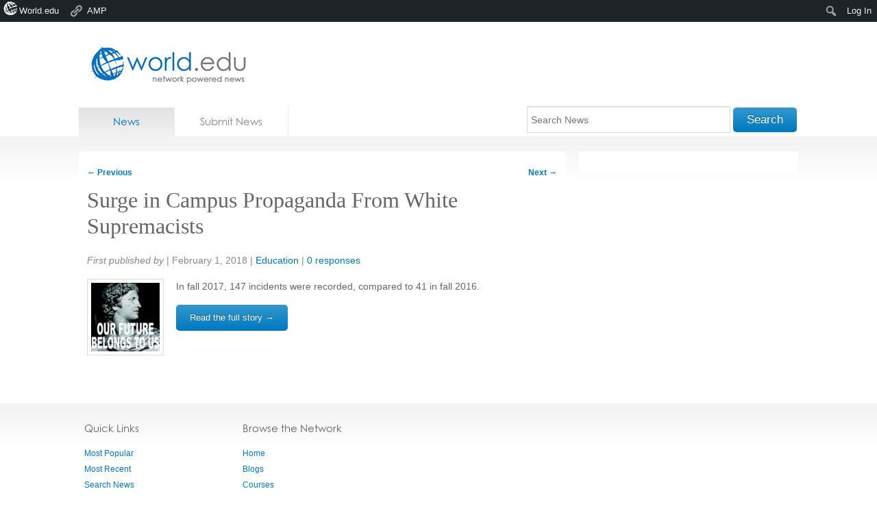

--- FILE ---
content_type: text/html; charset=utf-8
request_url: https://accounts.google.com/o/oauth2/postmessageRelay?parent=https%3A%2F%2Fnews.world.edu&jsh=m%3B%2F_%2Fscs%2Fabc-static%2F_%2Fjs%2Fk%3Dgapi.lb.en.2kN9-TZiXrM.O%2Fd%3D1%2Frs%3DAHpOoo_B4hu0FeWRuWHfxnZ3V0WubwN7Qw%2Fm%3D__features__
body_size: 161
content:
<!DOCTYPE html><html><head><title></title><meta http-equiv="content-type" content="text/html; charset=utf-8"><meta http-equiv="X-UA-Compatible" content="IE=edge"><meta name="viewport" content="width=device-width, initial-scale=1, minimum-scale=1, maximum-scale=1, user-scalable=0"><script src='https://ssl.gstatic.com/accounts/o/2580342461-postmessagerelay.js' nonce="Dmi5wVNrL-9YCku7YeKxLw"></script></head><body><script type="text/javascript" src="https://apis.google.com/js/rpc:shindig_random.js?onload=init" nonce="Dmi5wVNrL-9YCku7YeKxLw"></script></body></html>